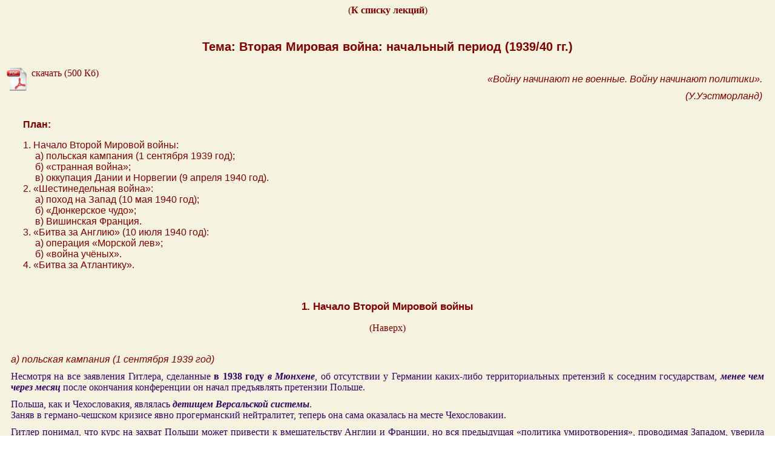

--- FILE ---
content_type: text/html
request_url: http://husain-off.ru/hb2n/h2lekc20.html
body_size: 39275
content:
<!DOCTYPE HTML PUBLIC "-//W3C//DTD HTML 4.0 Transitional//EN">
<html>
<head>
	<meta http-equiv="Content-Type" content="text/html; charset=windows-1251">
	<title>Вторая Мировая война: начальный период (1939/40 гг.) (Лекция по истории. Хусаинов Р.В.)</title>
	<link rel="stylesheet" type="text/css" href="n2lekc.css">
	
	<style>	
		A:link {text-decoration: none; color: #800000;}
		A:visited {text-decoration: none; color: #800000;}
		A:hover {text-decoration: none; color: #ff0000;}
		A:active {text-decoration: none; color: #800000;}
	</style>	
</head>

<body background="../images/center0.png">

<p align="center"><a href="hb2-a1.html" target=_self><span>(<b>К списку лекций</b>)</span></a></p>	

<p class="lekc1">Тема: Вторая Мировая война: начальный период (1939/40 гг.) </p>

<table width="100%" border="0">
	<tr><td width="200" valign="top">
		<a href="pdf/lectory 10-20.pdf" target="_blank"><img src="images/pdf.gif" align="left">&nbsp;скачать (500 Кб)
	</td>
	<td>
		<div class="lekc21" align="right"><i>&laquo;Войну начинают не военные. Войну начинают политики&raquo;.</i></div>
		<div class="lekc21" align="right"><i>(У.Уэстморланд)</i></div>
	</td></tr>
</table>


<div class="li">
<p><b>План:</b></p>
<p>
	<a href="#001">1. Начало Второй Мировой войны:</a><br>
			<span class="li2"><a href="#0011">а) польская кампания (1 сентября 1939 год);</a></span><br>
			<span class="li2"><a href="#0012">б) &laquo;странная война&raquo;;</a></span><br>
			<span class="li2"><a href="#0013">в) оккупация Дании и Норвегии (9 апреля 1940 год).</a></span><br>
	<a href="#002">2. &laquo;Шестинедельная война&raquo;:</a><br>
			<span class="li2"><a href="#0021">а) поход на Запад (10 мая 1940 год);</a></span><br>
			<span class="li2"><a href="#0022">б) &laquo;Дюнкерское чудо&raquo;;</a></span><br>
			<span class="li2"><a href="#0023">в) Вишинская Франция.</a></span><br>
	<a href="#003">3. &laquo;Битва за Англию&raquo; (10 июля 1940 год):</a><br>
			<span class="li2"><a href="#0031">а) операция &laquo;Морской лев&raquo;;</a></span><br>
			<span class="li2"><a href="#0032">б) &laquo;война учёных&raquo;.</a></span><br>
	<a href="#004">4. &laquo;Битва за Атлантику&raquo;.</a>
</p>
</div>


<p><a name="001">&nbsp;</a></p>
<p class="lekc3">1. Начало Второй Мировой войны</p>
<p align="center"><a href="#top"><span>(Наверх)</span></a></p>

<p class="lekc2"><a name="0011">&nbsp;</a><br>
<i>a) польская кампания (1 сентября 1939 год)</i></p>

<p class="lekc4">Несмотря на все заявления Гитлера, сделанные <b>в 1938 году <i>в Мюнхене</i></b>, об отсутствии у Германии каких-либо территориальных претензий к соседним государствам, <b><i>менее чем через месяц</i></b> после окончания конференции он начал предъявлять претензии Польше.</p>
<p class="lekc4">Польша, как и Чехословакия, являлась <b><i>детищем Версальской системы</i></b>.<br>
Заняв в германо-чешском кризисе явно прогерманский нейтралитет, теперь она сама оказалась на месте Чехословакии.</p>
<p class="lekc4">Гитлер понимал, что курс на захват Польши может привести к вмешательству Англии и Франции, но вся предыдущая &laquo;политика умиротворения&raquo;, проводимая Западом, уверила его, что те не предпримут против Германии решительных мер, а попытаются решить конфликт уступками за счёт Польши.</p>
<p class="lekc4">Всю <b><u>весну и лето 1939 года</u></b> немецкая машина пропаганды создавала впечатление, что Германия желает решить все проблемы с Польшей мирным путём, а поляки, в ответ, лишь нагнетают обстановку.</p>
<p class="lekc4">Англия попыталась остановить Гитлера, демонстративно заключив <b><u>6 апреля 1939 г.</u> <i>англо-польский договор о взаимопомощи</i></b>, но Гитлер использовал его в своей пропаганде как ещё одно доказательство агрессивности и враждебности Польши.</p>
<p class="lekc4">В своем выступлении <b><u>28 апреля 1939 г.</u></b>, транслируемом практически на весь мир, он заявил, что англо-польский договор является свидетельством <b><i>&laquo;политики окружения&raquo;</i></b>, проводимой Англией против Германии, и натравливания на неё Польши.<br>
В итоге, по словам Гитлера, заключив антигерманский договор с Англией, Польша сама нарушила условия <b><i>германо-польского пакта о ненападении 1934 года</i></b>.</p>
<p class="lekc4">Настроенное более решительно, чем Чехословакия, польское правительство не поддалось на угрозы Гитлера, и начало <b><i>мобилизацию</i></b>.<br>
Гитлер и это использовал для обвинения Польши в агрессивности, заявив, что <b><i>военные приготовления Польши вынуждают его мобилизовать свои войска</i></b>.</p>
<p class="lekc4"><b><i>Германо-советский договор о ненападении</i></b> развязал Гитлеру руки и <b><u>31 августа 1939 г.</u></b> он отдал <b><i>приказ о нападении на Польшу на рассвете 1 сентября</i></b> (операция <b><i>&laquo;Вайс&raquo;</i></b>).</p>
<p class="lekc4">Несмотря на видимую для всех агрессию, Гитлер стремился в войне обвинить Польшу, для чего на польской границе была произведена провокация.</p>
<p class="lekc4">Отряд СС в польской форме напал на немецкую радиостанцию, а роль жертв этого нападения среди мирного населения отвели накаченным наркотиками узникам концлагеря, называемым в директивах <b><i>&laquo;консервами&raquo;</i></b>.</p>
<p class="lekc4">В ответ на это &laquo;нападение&raquo; Германия вторглась в Польшу.</p>
<p class="lekc4">Война оказалась скоротечной (так называемый <b><i>&laquo;блицкриг&raquo;</i></b> &ndash; молниеносная война) &ndash; ВВС <b><i>Геринга</i></b> уничтожили польскую авиацию прямо на аэродромах, а танковые части <b><i>Гудериана</i></b> смяли польскую кавалерию.</p>
<p class="lekc4"><b><u>К 17 сентября</u></b> с Польшей практически было покончено.<br>
В этот же день в её восточную часть начали входить и советские части.</p>

<p class="lekc2"><a name="0012">&nbsp;</a><br>
<i>б) &laquo;странная война&raquo;</i></p>

<p class="lekc4">Начало войны в Европе означало провал &laquo;политики умиротворения&raquo;, и привело к необходимости смены политического курса.</p>
<p class="lekc4">В 1-й же день войны <b><u>1 сентября</u></b> премьер-министр Великобритании, сторонник <b><i>&laquo;политики умиротворения&raquo; Невилл Чемберлен</i></b> предложил занять ключевой пост <b><i>военно-морского министра</i></b> человеку, больше всего критиковавшему эту политику &ndash; <b><i>Уинстону Черчиллю</i></b>.</p>
<p class="lekc4"><b><u>3 сентября</u></b>, под давлением парламента, <b><i>Англия</i></b> объявила Германии войну (её примеру последовала и <b><i>Франция</i></b>).</p>
<p class="lekc4">Гитлер настолько был уверен в пассивности Запада, что перебросил в Польшу 2/3 своих сил.<br>
После Мюнхенской конференции он так характеризовал западных политиков:</p>
<blockquote>
	<div class="lekc41"><i><u>&laquo;Те люди, которых я видел в Мюнхене, не из тех, кто способен начать новую мировую войну&raquo;.</u></i></div>
</blockquote>
<p class="lekc4">И Запад оправдал его ожидания &ndash; в историю первые недели Второй Мировой войны на западном фронте вошли под названием <b><i>&laquo;странная война&raquo;</i></b> или <b><i>&laquo;сидячая война&raquo;</i></b>.</p>
<p class="lekc4">Вот отрывки из записей офицера связи при Ставке Гитлера:</p>
<blockquote>
	<div class="lekc41"><i><u>&laquo;28 августа: Гитлер в прекрасном настроении, надеется, что доведёт Англию до того, что мы останемся с Польшей один на один.<br>
	31 августа: Гитлер твердо верит, что Франция и Англия будут имитировать войну.<br>
	3 сентября:</u></i> <span class="lekc4">(после вступления в войну Англии и Франции)</span> <i><u>Гитлер и сегодня верит, что западные державы лишь изобразят войну, поэтому он в 13.50 передал сухопутным войскам приказ &ndash; с нашей стороны военных действий не начинать <span class="lekc4"></u></i>(имеется в виду военные действия против Франции и Англии)</span>.<br>
	<i><u>6 сентября: Комическая война на Западе продолжается. На Западном фронте не произведено ни одного выстрела&hellip; Положение Польши безнадежно&hellip;<br>
	11 сентября: &hellip;С военной точки зрения дела блестящи. Сегодня-завтра будет решена судьба польской армии&hellip; На Западе чудные дела. Французы издают фантастические военные сводки. Говорят об операциях, о начатых боях, хотя царит глубокий мир.<br>
	13 сентября: На Западе всё туманно. Ведётся война, в которой каждый не хочет обидеть другого</u></i>.</div>
</blockquote>
<p class="lekc4">&laquo;Сидячая война&raquo; на западном фронте очень облегчила задачу Гитлера в Польше.<br>
Западные страны в очередной и, пожалуй, в последний раз упустили шанс предотвратить мировую войну.</p>
<p class="lekc4">Сами немцы признавали, что во время польской кампании Германия не была способна отразить удар с Запада.</p>
<p class="lekc4">Генерал <b><i>Йодль</i></b>:</p>
<blockquote>
	<div class="lekc41"><i><u>&laquo;Если мы не потерпели крах в 1939 г., то только благодаря тому, что во время польской кампании приблизительно 110 французских и английских дивизий, дислоцированных на Западе, ничего не предпринимали против 23 немецких дивизий&raquo;.</u></i></div>
</blockquote>
<p class="lekc4">Генерал <b><i>Кейтель</i></b>:</p>
<blockquote>
	<div class="lekc41"><i><u>&laquo;Мы, военные, всё время ожидали наступления французов во время польской кампании и были очень удивлены, что ничего не произошло&hellip; При наступлении французы натолкнулись бы лишь на слабую завесу, а не на реальную немецкую оборону&raquo;.</u></i></div>
</blockquote>
<p class="lekc4">Подобное бездействие Англии и Франции можно объяснить двумя причинами:</p>
<ul class="lekc4">
	<li><b><i>во-первых</i></b>, Запад надеялся, что в Польше германские войска не остановятся на демаркационной линии и продолжат наступление на СССР;</li>
	<li><b><i>во-вторых</i></b>, Запад придерживался оборонительной стратегии.</li>
</ul>
<p class="lekc4">Франция делала ставку на неприступность <b><i>&laquo;линии Мажино&raquo;</i></b>, укреплению которой она уделяла основное внимание, упустив из вида развитие танков и авиации, сыгравших в годы Второй Мировой войны главную роль.</p>
<p class="lekc4"><b><i>Бельгия</i></b> и <b><i>Голландия</i></b> объявили о своем нейтралитете, хотя трезвые умы понимали, что Гитлера не остановит никакой нейтралитет, и тогда Германия, как и в предыдущую войну, может вторгнуться во Францию через эти страны в обход её главных укреплений.</p>

<p class="lekc2"><a name="0013">&nbsp;</a><br>
<i>в) оккупация Дании и Норвегии (9 апреля 1940 год)</i></p>

<p class="lekc4">Но первой целью Гитлера после Польши стали объявившие нейтралитет <b><i>Дания</i></b> и <b><i>Норвегия</i></b>.</p>
<p class="lekc4">Опыт Первой Мировой войны показал, что для успешного действия в <b><i>Северном море</i></b> и <b><i>Северной Атлантике</i></b> Германии необходимо получить базы в Норвегии.<br>
Захват же Дании позволили бы закрыть для англичан Балтийское море и обезопасить поступление в Германию шведской руды.</p>
<p class="lekc4">Все предупреждения о готовящемся нападении датское и норвежское правительства игнорировали, не предприняв даже минимальных приготовлений к войне.</p>
<p class="lekc4">Поводом для своего вторжения Гитлер решил использовать ситуацию, сложившуюся на Скандинавском п-ове.</p>
<p class="lekc4"><b><i>По договору от</i> <u>23 августа 1939 г.</u></b> Финляндия попала в советскую сферу влияния, чем не преминул воспользоваться Сталин, стремившийся за счёт финских земель отодвинуть границу от Ленинграда.<br>
<b><u>30 ноября 1939 г.</u></b> началась <b><i>советско-финляндская война</i></b>.</p>
<p class="lekc4"><b><i>Англия</i></b> и <b><i>Франция</i></b> подготовили <b><i>экспедиционный корпус</i></b>, который высадился в Норвегии и должен был через Швецию отправиться на помощь Финляндии.</p>
<p class="lekc4">Скандинавские страны провозгласили <b><i>нейтралитет</i></b> и отказались пропускать западные войска, но это не остановило Гитлера, который решил оправдать свою оккупацию Норвегии стремлением предотвратить её захват англичанами.</p>
<p class="lekc4">Но <b><u>12 марта 1940 г.</u></b> советско-финляндская война закончилась, и Гитлеру пришлось менять планы.</p>
<p class="lekc4"><b><u>К апрелю 1940 г.</u></b> германский штаб разработал новые планы оккупации Дании и Норвегии, по которым необходимо было быстро захватить королей этих стран, заставить капитулировать и публично признать необходимость нахождения на их территориях немецких войск для защиты от англо-французской оккупации.</p>
<p class="lekc4"><b><u>9 апреля 1940 г.</u></b> силы ВМФ и воздушного десанта быстро оккупировали <b><i>Данию</i></b> и важнейшие точки <b><i>Норвегии</i></b>.</p>
<p class="lekc4">Но если Дания, не оказав сопротивления, капитулировала, то в Норвегии пришлось столкнуться с очагами упорного сопротивления местного населения и находящегося там англо-французского корпуса.<br>
Королевский двор, правительство и англо-французский корпус были эвакуированы в Англию, что сорвало планы Гитлера по оправданию своей агрессии.</p>
<p class="lekc4">Определённую помощь в захвате и контроле Норвегии оказали местные фашисты, лидер которых <b><i>Видкуну Квислинг</i></b> был назначен Гитлером премьер-министром Норвегии (имя Квислинга стало нарицательным и подобно &laquo;Иуде&raquo; стало ассоциироваться с предательством).</p>


<p><a name="002">&nbsp;</a></p>
<p class="lekc3">2. &laquo;Шестинедельная война&raquo;</p>
<p align=center><a href="#top"><span>(Наверх)</span></a></p>

<p class="lekc2"><a name="0021">&nbsp;</a><br>
<i>a) поход на Запад (10 мая 1940 год)</i></p>

<p class="lekc4">Одновременно с разработкой планов захвата Дании и Норвегии в Германии разрабатывался план разгрома <b><i>Франции</i></b>, предусматривавший вторжение в обход <b><i>&laquo;линии Мажино&raquo;</i></b> через границы нейтральных <b><i>Бельгии, Голландии</i></b> и <b><i>Люксембурга</i></b>.</p>
<p class="lekc4">Несмотря на неоднократные заявления Гитлера о том, что Германия не нарушит нейтралитета этих стран, все данные говорили о готовящемся вторжении.</p>
<p class="lekc4">На фоне этих данных и судеб нейтральных Норвегии и Дании, становится видна вся ошибочность политики правительств этих трёх государств, которые, чтобы не провоцировать Германию, не предприняли никаких мер для обороны.</p>
<p class="lekc4">Англия же, оказавшаяся из-за провала <b><i>&laquo;политики умиротворения&raquo;</i></b> Чемберлена в глубоком политическом кризисе, не смогла оказать на них своего влияния.<br>
Правительственный кризис в Лондоне завершился <b><u>10 мая 1940 г.</u></b> отставкой Чемберлена и назначением на пост премьер-министра <b><i>Черчилля</i></b>, и именно в этот день Германия начала своё вторжение на Запад.</p>
<p class="lekc4">Немецкие части в несколько дней захватили Бельгию, Голландию и Люксембург и, в обход неприступной <b><i>&laquo;линии Мажино&raquo;</i></b>, начали вторжение во Францию.</p>
<p class="lekc4">Стремительность и мощь действий немецких танковых частей, эффективность бомбардировок и парашютистов, сбрасываемых в тылу у союзных войск, поразили и ошеломили не только руководства западных держав, но и самих немецких генералов.<br>
Несмотря на отчаянное сопротивление англо-французских войск, <b><u>к 24 мая</u></b> немецкие танковые части прижали их к побережью Ла-Манша в районе <b><i>Дюнкерка</i></b>.</p>

<p align="center"><a href="images/lekc20-1.gif" target="_blank"><img src="images/lekc20-1.gif" width="400" border="0"></a></p>
<p class="lekc22">Военные действия в Нидерландах, Бельгии и Северной Франции.<br>
(10-31 мая 1940 г.)</p>

<p class="lekc2"><a name="0022">&nbsp;</a><br>
<i>б) &laquo;Дюнкерское чудо&raquo;</i></p>

<p class="lekc4">Чувствуя приближение катастрофы, английское командование приняло решение эвакуировать из Франции свои экспедиционные силы и союзные войска.<br>
Для этой операции <b><i>(&laquo;Динамо&raquo;)</i></b> у берегов Англии были собраны все имеющиеся средства морского транспорта, от крейсеров и эсминцев до парусных шлюпок и спортивных глиссеров &ndash; всего около <b>850</b> судов.</p>
<p class="lekc4">Решающим фактором стал фактор времени, и немцы сами, совершив ошибку, подарили англичанам <b>2 дня</b> для подготовки этой операции.</p>
<p class="lekc4"><b><u>24 мая</u></b> Гитлер отдал приказ приостановить наступление танковых соединений, уже готовых смять союзные части и опрокинуть их в пролив.</p>
<p class="lekc4"><b><i>В чем же причины подобного шага?</i></b></p>
<p class="lekc4">Здесь можно отметить и уверенность Гитлера, что противнику уже некуда деться, и его желание сохранить для будущего танки, которым ещё предстояло уничтожить французские силы на юге Франции, и давление <b><i>Геринга</i></b>, настаивавшего на завершении операции по разгрому противника силами его <b><i>люфтваффе</i></b>, что позволило бы ему присвоить всю славу себе.</p>
<p class="lekc4">Но из-за непогоды и противодействия английских истребителей германские ВВС не смогли завершить разгром, и <b><u>26 мая</u></b> Гитлер отменил свой приказ.</p>
<p class="lekc4">Эту передышку союзники сумели использовать для создания организованной обороны вокруг Дюнкерка и подготовки операции <b><i>&laquo;Динамо&raquo;</i></b>, начавшейся <b><u>27 мая</u></b>.</p>
<p class="lekc4">Немцы прилагали все усилия, чтобы сорвать эвакуацию союзников из Франции.<br>
Множество судов было потоплено, но <b><u>к 4 июня</u></b> из немецких клещей вырвалось <b>338.226</b> солдат.</p>
<p class="lekc4">Подобные результаты были многими в Англии восприняты как победа, т.к. при самом благоприятном стечении обстоятельств англичане рассчитывали <b>за 2 дня</b> эвакуации, за которые планировалось спасти максимум <b>45 тыс.</b> человек.</p>
<p class="lekc4">Выступая <b><u>4 июня</u></b> с речью перед палатой общин, <b><i>У.Черчилль</i></b> вынужден был охладить наиболее разгорячённые головы:</p>
<blockquote>
	<div class="lekc41"><i><u>&laquo;Нам нужно весьма остерегаться того, чтобы не приписывать этому избавлению атрибутов победы. Эвакуациями войны не выигрывают&raquo;.</u></i></div>
</blockquote>
<p class="lekc4">А затем он заявил всему миру о решимости англичан сражаться и надежде на помощь со стороны США:</p>
<blockquote>
	<div class="lekc41"><i><u>&laquo;Мы никогда не сдадимся, и даже если &ndash; хотя я не верю в это ни одной минуты &ndash; наш остров или значительная его часть будет захвачена, а население будет умирать от голода, наша заокеанская империя, вооружённая и обороняемая английским флотом, продолжит борьбу до тех пор, пока в час, предназначенный Богом, Новый Свет со всей своей силой и мощью не выступит для спасения и освобождения Старого Света&raquo;.</u></i></div>
</blockquote>
<p class="lekc4">Гитлер слушал эту речь, но сам прекрасный демагог, он не поверил этим словам Черчилля.<br>
По мнению фюрера, после полного разгрома Франции англичане, оставшись один на один с Германией, и зная, что настоящая цель Гитлера лежит на Востоке, сами будут искать мира.</p>
<p class="lekc4"><b><u>5 июня 1940 г.</u></b> немцы возобновили своё наступление, и вскоре их превосходящие силы смяли французские части.<br>
<b><u>10 июня</u></b> боевые действия против Франции начала <b><i>Италия</i></b>, но к огорчению Муссолини его <b>32</b> дивизии не смогли прорвать оборону <b>6</b> французских дивизий.</p>
<p class="lekc4"><b><u>12 июня</u></b> министр иностранных дел Италии (и зять Муссолини) <b><i>Галеаццо Чиано</i></b> написал в своём дневнике:</p>
<blockquote>
	<div class="lekc41"><i><u>&laquo;Муссолини совершенно унижен, так как наши войска не продвинулись ни на шаг. Даже сегодня они потерпели неудачу в наступлении и остановились перед первым французским укреплением, оказавшим некоторое сопротивление&raquo;.</u></i></div>
</blockquote>
<p class="lekc4"><b><u>17 июня 1940 г.</u></b> было объявлено перемирие во Франции.</p>
<p class="lekc4">Оскандалившегося дуче Гитлер даже не пригласил на мирные переговоры, которые он запланировал провести в <b><i>Компьенском лесу</i></b> &ndash; на том же самом месте и в том же самом вагоне, где Германия капитулировала <b><u>в 1918 г.</u></b></p>

<p class="lekc2"><a name="0023">&nbsp;</a><br>
<i>в) Вишинская Франция</i></p>

<p class="lekc4"><b><u>22 июня</u></b> был подписан <b><i>франко-германский</i></b>, а <b><u>24 июня</u></b> &ndash; <b><i>франко-итальянский договоры</i></b>, завершившие <b><i>&laquo;шестинедельную войну</i></b>&laquo;.</p>
<p class="lekc4">По условиям этих договоров:</p>
<ul class="lekc4">
	<li>Франция разделена на две части: северная &ndash; оккупирована немцами, а в южной сохранялось французское государство, столицей которого становился <b><i>г. Виши</i></b>, а главой фактически марионеточного правительства &ndash; <b><i>Анри Филипп Петен</i></b> (в истории получила название <b><i>&laquo;Вишинская Франция&raquo;</i></b>);</li>
	<li>французский флот подлежал разоружению, но Гитлер обещал не использовать его в войне против Англии (это обещание, как прочем и многие другие, им не были выполнены);</li>
	<li>Франция была обязана выдать немецкому правительству всех антинацистски настроенных немецких эмигрантов (на возражения французов Кейтель кричал, что эти люди являются <b><i>&laquo;величайшими поджигателями войны&raquo;</i></b>);</li>
	<li>французы, схваченные с оружием в руках, отныне больше не подпадают под статью военнопленных и подлежат расстрелу как <b><i>франтирёры</i></b> (партизаны);</li>
	<li>Италия оккупировала ту территорию, которую захватили её войска во время военной кампании (т.е. всего несколько сот ярдов);</li>
	<li>на границе с Италией в Европе и в Тунисе Франция должна была иметь <b><i>50-ти км демилитаризованную зону</i></b>.</li>
</ul>
<p class="lekc4">Однако не все французы признали Вишинское правительство, развернув во французских городах подпольное <b><i>&laquo;движение Сопротивления&raquo;</i></b>.<br>
В Англии же генералом <b><i>Шарлем де Голлем</i></b> было сформировано <b><i>&laquo;правительство в изгнании&raquo;</i></b>, возглавившее движение <b><i>&laquo;Свободная Франция&raquo;</i></b>.</p>
<p class="lekc4"><b><u>В 1941 г.</u></b>, после нападения Германии на СССР, из французских лётчиков, перебравшихся в Советский Союз, будет сформирована эскадрилья <b><i>&laquo;Нормандия Неман&raquo;</i></b>, сражавшаяся до освобождения Франции <b><u>в 1944 года</u></b> в составе Красной Армии.</p>


<p><a name="003">&nbsp;</a></p>
<p class="lekc3">3. &laquo;Битва за Англию&raquo;</p>
<p align=center><a href="#top"><span>(Наверх)</span></a></p>

<p class="lekc2"><a name="0031">&nbsp;</a><br>
<i>a) операция &laquo;Морской лев&raquo;</i></p>

<p class="lekc4">После разгрома Франции Гитлер ждал английских предложений о мире, доказывая своему окружению необходимость сохранения независимой <b><i>Британской империи</i></b>:</p>
<blockquote>
	<div class="lekc41"><i><u>&laquo;Если мы разгромим Англию в военном отношении, то вся Британская империя распадётся. Однако Германия ничего от этого не выиграет. Разгром Англии будет достигнут ценой немецкой крови, а пожинать плоды будут Япония, Америка и др.&raquo;.</u></i></div>
</blockquote>
<p class="lekc4">Выдвигаемые условия, с точки зрения Гитлера, были исключительно щедрыми.<br>
Несмотря на то, что Англия к этому моменту уже потерпела поражение в Норвегии и Франции, Гитлер желал от неё только одного &ndash; возврата германских колоний и свободы рук в континентальной Европе.</p>
<p class="lekc4"><b><u>1 июля 1940 г.</u></b> Гитлер говорил итальянскому послу, что <span class="lekc41"><i><u>&laquo;не может даже представить себе, чтобы кто-либо в Англии всерьёз верил в победу&raquo;</u></i>.</span></p>
<p class="lekc4">Зная, что Англия продолжает рассчитывать на помощь США, Гитлер всячески стремился удержать американцев от вмешательства в европейский конфликт.<br>
Германскому флоту было строжайше запрещено торпедировать американские корабли, а германскому посольству в США были направлены огромные средства для <b><i>поддержки сторонников &laquo;изоляционизма&raquo;</i></b>.</p>
<p class="lekc4">На Лондон оказывалось серьёзное давление &ndash; представители <b><i>Швеции, США</i></b> и <b><i>Ватикана</i></b> предлагали себя в качестве посредников в мирных переговорах с Германией.</p>
<p class="lekc4">Но Черчилль от имени правительства и народа отказался обсуждать немецкие предложения до тех пор, пока Германия не вернёт независимость всем завоёванным государствам Европы.<br>
Только после этого Гитлер стал понимать, что борьба на Западе не окончена, и приступил к разработке плана разгрома Англии.</p>
<p class="lekc4"><b><u>10 июля 1940 г.</u></b> немецкие <b><i>люфтваффе</i></b> совершили первый массированный налёт на аэродромы, авиазаводы, морские караваны и прочие военные объекты, что ознаменовало начало <b><i>&laquo;битвы за Англию&raquo;</i></b>.</p>
<p class="lekc4"><b><u>16 июля 1940 г.</u></b> Гитлер издал Директиву о подготовке операции <b><i>&laquo;Морской лев&raquo;</i></b>:</p>
<blockquote>
	<div class="lekc41"><i><u>&laquo;Поскольку Англия, несмотря на её безнадёжное в военном отношении положение, не проявляет признаков готовности прийти к соглашению, я решил подготовить десантную операцию против Англии и в случае необходимости &ndash; осуществить её&raquo;.</u></i></div>
</blockquote>
<p class="lekc4">Даже по этой директиве видно, что Гитлер продолжает надеяться на то, что ему не придётся осуществлять десантную операцию, и он сможет запугать Англию и побудить её искать мира.</p>
<p class="lekc4">На это надеялись и многие германские военные.<br>
Вся проблема была в том, что Германия не имела опыта подобных операций.<br>
Высадка десанта подразумевала совместные действия армии и флота, причём основная тяжесть ложилась на плечи ВМФ.</p>
<p class="lekc4">Десантные операции против Норвегии и Дании, не обладавших мощным флотом и авиацией, не могли служить примером.</p>
<p class="lekc4">Германский морской флот был относительно молодым родом войск, и консервативно-сухопутные генералы не желали доверять морякам судьбу всей операции.</p>
<p class="lekc4"><b><i>Глава ВМФ Эрих Редер</i></b> также не хотел брать на себя ответственность, понимая, что из-за господства английских флота и авиации над проливами, узкий пролив между материком и Британскими о-вами превращается в непреодолимое препятствие.<br>
Он предлагал другой план:</p>
<blockquote>
	<div class="lekc41"><i><u>&laquo;Он</u></i> <span class="lekc4">(Редер)</span> <i><u>убеждён, что Англию можно принудить просить мира, перерезав её артерии снабжения посредством беспощадной войны подводного флота, воздушных налётов на конвои и сильных воздушных налётов на её главные центры&hellip;&raquo;.</u></i></div>
</blockquote>
<p class="lekc4">С этим был согласен <b><i>Геринг</i></b>, считавший, что его люфтваффе в состоянии не только уничтожить промышленные центры и авиацию противника, но и, подорвав дух англичан, поставить Англию на колени.</p>
<p class="lekc4">В итоге было решено сначала добиться господства над проливами, и лишь потом осуществить десантную операцию &laquo;Морской лев&raquo;, для чего Гитлер приказал начать сосредотачивать необходимое для десанта количество судов и барж, и подтягивать к проливам силы и технику для вторжения на Британские о-ва.</p>

<p class="lekc2"><a name="0032">&nbsp;</a><br>
<i>a) &laquo;война учёных&raquo;</i></p>

<p class="lekc4">Захват французских аэродромов на побережье проливов позволило германским люфтваффе добиться численного превосходства в воздухе.<br>
Тяжёлые потери несли как наземные силы англичан, так и их авиация.<br>
Однако Англия не только держалась, но и сама наносила огромный урон немецким ВВС, не забывая совершать налёты на места сосредоточения сил вторжения.</p>
<p class="lekc4">Во многом это заслуга не только английских лётчиков, но и учёных.</p>
<p class="lekc4"><b><i>У.Черчилль писал</i></b>:</p>
<blockquote>
	<div class="lekc41"><i><u>&laquo;Если бы английская наука не опередила немецкую и если бы не удалось действенным образом включить в борьбу за наше существование её необычные мрачные ресурсы, мы были бы побеждены, а следовательно, и уничтожены&raquo;.</u></i></div>
</blockquote>
<p class="lekc4">Некоторое время немецкие бомбардировщики направлялись на цель с помощью <b><i>радиомаяков</i></b>, по сигналам которых немецкие лётчики определяли своё местонахождение и курс (как в Польше).</p>
<p class="lekc4">Но англичане создали <b><i>фальшивые маяки</i></b>, которые принимали сигнал с немецких маяков и, усиливая их, посылали обратно, что сбивало пилотов люфтваффе.<br>
Известен случай, когда немецкий бомбардировщик совершил посадку в <b><i>Девоншире</i></b>, будучи в полной уверенности, что вернулся на французский аэродром.</p>
<p class="lekc4">Немцы ответили созданием нового метода наведения бомбардировщиков на цель.<br>
Со станций на побережье Франции посылались два расщеплённых луча, перекрещивающихся над целью.<br>
Самолёты могли следовать либо между лучами, либо по одному из них до перекрещивания, где и сбрасывали бомбы.</p>
<p class="lekc4">Геринг возлагал на это метод наведения бомбардировщиков огромные надежды, т.к. теперь немцы могли совершать бомбометания и во время туманов и в облачность, будучи практически недосягаемыми для англичан.</p>
<p class="lekc4">Однако английские учёные научились забивать эти лучи или искажать их, отклоняя немцев от курса.</p>
<p class="lekc4">Но главную роль в обороне Англии сыграли радары, разработка которых завершилась в период &laquo;битвы за Англию&raquo;.<br>
С помощью них англичане не только узнавали о вылете немецких бомбардировщиков с момента их старта, но и могли определить их курс и своевременно направить наперерез свои истребители.</p>
<p class="lekc4">Помимо радарных станций англичане создали целый ряд <b><i>секторных станций</i></b>, куда поступали вся информация с радаров и от лётчиков, и откуда велось руководство действиями ВВС и ПВО.</p>
<p class="lekc4">Таким образом, радары и секторные станции избавили англичан от необходимости рассеивать свои ограниченные силы для обороны по всему побережью, и позволяли использовать их целенаправленно, чем лишили преимущества более многочисленные ВВС противника.</p>
<p class="lekc4">Позже, один из немецких асов-истребителей в своих показаниях говорил:</p>
<blockquote>
	<div class="lekc41"><i><u>&laquo;Мы понимали, что английскими истребительными эскадрильями, должно быть, управляют с земли каким-то новым способом, потому что мы слышали команды, умело и точно направлявшие «спитфайеры» и «харрикейны» против немецких самолётов в полёте&hellip; Для нас этот радар и управление истребителями с земли явились неожиданностью, очень горькой неожиданностью&raquo;.</u></i></div>
</blockquote>
<p class="lekc4"><b><u>12 августа 1940 г.</u></b> Геринг дал приказ уничтожить английские радарные станции.</p>
<p class="lekc4">В результате бомбардировок пять из них были повреждены, а одна выведена из строя.</p>
<p class="lekc4">Но Геринг так и не осознал центральную роль радаров в организованной обороне Англии и, обеспокоенный потерями во время налётов, <b><u>15 августа</u></b> отменил их.</p>
<p class="lekc4">Это была <b><i>1-ая ошибка Геринга</i></b>, повлиявшая на ход &laquo;битвы за Англию&raquo;.</p>
<p class="lekc4"><b><u>19 августа</u></b> Геринг отдает приказ все удары направить против военно-воздушных сил Англии:</p>
<blockquote>
	<div class="lekc41"><i><u>&laquo;Мы подошли к решающему моменту в воздушной войне против Англии. Важнейшей задачей является нанесение поражения вражеским военно-воздушным силам. Нашей первой задачей является уничтожение истребителей противника&raquo;.</u></i></div>
</blockquote>
<p class="lekc4"><b><u>С 24 августа по 6 сентября 1940 г.</u></b> до тысячи самолётов ежедневно появлялись над Англией, и в небе разворачивались крупномасштабные сражения.</p>
<p class="lekc4"><b><i>&laquo;Битва за Англию&raquo;</i></b> вступила в решающую фазу, где постепенно стало сказываться превосходство немцев в воздухе.<br>
Большинство аэродромов на Востоке Англии были уничтожены, лётный состав измотан и понёс невосполнимые потери.</p>
<p class="lekc4">Одновременно немцы предприняли мощные налёты на секторные станции, уничтожив 6 из 7-ми ключевых.<br>
Вся система организованной обороны, которая и позволяла Англии держаться, оказалась на грани краха.</p>
<p class="lekc4">Ещё несколько таких недель и у Англии не стало бы никакой организованной противовоздушной обороны, а в таких условиях немецкое вторжение оказалось бы успешным.</p>
<p class="lekc4">И в этой ситуации Геринг совершил <b><i>2-ую ошибку</i></b>, ставшую поворотным пунктом в истории крупнейшей воздушной битвы.</p>
<p class="lekc4"><b><u>7 сентября</u></b> всей немецкой авиации был отдан приказ переключиться на проведение <b><i>массированных налётов на Лондон</i></b>.</p>
<p class="lekc4">Это спасло обескровленную английскую авиацию от полного уничтожения, и позволило Лондону восстановить организованную систему обороны.</p>
<p class="lekc4"><b><i>В чём же причина столь резкого поворота?</i></b></p>
<p class="lekc4">Началось всё с навигационной ошибки, в результате которой <b><u>23 августа</u> 10</b> немецких бомбардировщиков сбросили бомбы не на авиационный завод, а на центр Лондона.<br>
В качестве ответной меры англичане совершили налёты на Берлин, что вызвало у берлинцев шок, приведший к разочарованию и сомнениям.</p>
<p class="lekc4">В начале войны Геринг обещал, что ни одна бомба не упадёт на Берлин, и этот английский налёт нанес сильный удар по авторитету нацистских лидеров.</p>
<p class="lekc4">Пропаганда <b><i>Геббельса</i></b> кричала об <b><i>&laquo;английских воздушных пиратах над Берлином&raquo;</i></b>, а Гитлер выступил с гневной речью, в которой обещал в ответ на действия англичан стереть их города с лица земли.</p>
<p class="lekc4">Налётами на Лондон Гитлер планировал добиться паники и голода, что должно было сломить английскую гордыню и заставить их просить мира.</p>
<p class="lekc4"><b><u>7 сентября</u></b> немцы предприняли первую массированную бомбардировку Лондона, в которой было задействовано <b>625</b> бомбардировщиков и <b>648</b> истребителей.</p>
<p class="lekc4"><b><u>С 7 сентября до 3 ноября 1940 г.</u></b> каждую ночь сотни немецких самолётов несколькими волнами сбрасывали бомбы на английскую столицу.<br>
Средства ночной противовоздушной обороны англичан ещё не были усовершенствованы, и немцы несли минимальные потери.</p>
<p class="lekc4"><b><i>Черчилль</i></b> писал об этих днях:</p>
<blockquote>
	<div class="lekc41"><i><u>&laquo;В этот период мы полагали, что Лондон будет постепенно и в скором времени превращён в груду развалин, за исключением прочных современных зданий&raquo;.</u></i></div>
</blockquote>
<p class="lekc4">Но налёты не принесли запланированных результатов.<br>
Несмотря на огромные разрушения и потери, моральный дух англичан не был подорван, а английские авиазаводы в условиях постоянных бомбардировок стали выпускать самолётов больше, чем в Германии.</p>
<p class="lekc4">Свою роль в сохранении высокого боевого духа сыграла королевская семья, отказавшаяся в период варварских бомбардировок покинуть столицу.</p>
<p class="lekc4">В ответ на предложение вывести хотя бы своих детей <b><i>королева Елизавета</i></b> заявила:</p>
<blockquote>
	<div class="lekc41"><i><u>&laquo;Дети не уедут без меня. Я не уеду без короля. А король никогда не уедет&raquo;.</u></i></div>
</blockquote>
<p class="lekc4">По инициативе королевы в Букенгемском дворце великосветские дамы вязали носки и собирали для солдат посылки.<br>
Питалась королевская семья, как и все англичане, по карточкам.</p>
<p class="lekc4">Популярность Елизаветы была настолько высока, что Гитлер назвал ее <b><i>&laquo;самой опасной женщиной в Европе&raquo;</i></b>.</p>


<p><a name="004">&nbsp;</a></p>
<p class="lekc3">4. &laquo;Битва за Атлантику&raquo;</p>
<p align=center><a href="#top"><span>(Наверх)</span></a></p>

<p class="lekc4">Одновременно с <b><i>&laquo;битвой за Англию&raquo;</i></b> развернулось ещё более крупномасштабное сражение &ndash; <b><i>&laquo;битва за Атлантику&raquo;</i></b>.</p>
<p class="lekc4"><b><i>У.Черчилль</i></b> писал:</p>
<blockquote>
	<div class="lekc41"><i><u>&laquo;Можно было выигрывать или проигрывать битвы, можно было добиваться успеха или терпеть неудачу, завоёвывать или оставлять территории, но вся наша способность вести войну или даже поддерживать свое существование всецело зависела от нашего господства над морскими путями и от обеспечения свободного доступа и входа в наши порты&raquo;.</u></i></div>
</blockquote>
<p class="lekc4">Британские о-ва зависели от морских поставок продовольствия, сырья и оружия, и это понимали не только англичане, но и немцы.</p>
<p class="lekc4">В речи от <b><u>30 января 1940 г.</u></b> Гитлер пригрозил Лондону:</p>
<blockquote>
	<div class="lekc41"><i><u>&laquo;Весной на море начнётся подводная война, и они поймут, что мы не спали. Авиация также сыграет свою роль, и все наши вооружённые силы так или иначе заставят их принять решение&raquo;.</u></i></div>
</blockquote>
<p class="lekc4"><b><i>&laquo;Волчьи стаи&raquo; Карла Дёница</i></b> (группы подводных лодок) и авиация дальнего действия Геринга начали настоящую охоту за караванами, идущими в Англию.</p>
<p class="lekc4">Получив базы на протяжении всего европейского континента, Германия могла контролировать практически всю Атлантику.</p>
<p class="lekc4">Основные морские силы англичан были брошены на защиту торговых караванов, но, несмотря на это, потери Англии <b><u>в 1940-41 гг.</u></b> были столь значительны, что <b><i>Черчилль</i></b> вынужден был умолять <b><i>Рузвельта</i></b> добиться от Сената решения о смене <b><i>&laquo;курса изоляционизма&raquo;</i></b> и начале экономической помощи Англии.</p>
<p class="lekc4">В послании Рузвельту <b><u>от 15 июня 1940 г.</u></b> Черчилль писал:</p>
<blockquote>
	<div class="lekc41"><i><u>&laquo;&hellip;мы просим &ndash; это вопрос жизни и смерти &ndash; усилить нас эсминцами. Мы будем продолжать борьбу, но наших ресурсов может оказаться далеко не достаточно, если мы не получим всё необходимые подкрепления, а особенно мы нуждаемся в усилении на море&raquo;.</u></i></div>
</blockquote>
<p class="lekc4">В сложившейся ситуации США стало всё больше склоняться к выходу из изоляции и оказанию материальной помощи Англии.</p>
<p class="lekc4"><b><u>К осени 1940 г.</u></b> Германии так и не удалось окончательно перерезать транспортные пути в Англию и добиться господства над проливами, что сделало невозможным начало операции <b><i>&laquo;Морской лев&raquo;</i></b>.</p>
<p class="lekc4">Впервые Гитлер просчитался в своих планах, однако он остался в полной уверенности, что судьба Англии предрешена, и её разгром лишь дело времени.</p>
<p class="lekc4"><b><u>19 сентября 1940 г.</u></b> был издан <b><i>приказ о прекращении дальнейшего сосредоточения флота и средств вторжения</i></b>.</p>
<p class="lekc4"><b><u>27 сентября 1940 г.</u></b> страны-союзницы по <b><i>Антикоминтерновскому пакту</i></b> заключили <b><i>Берлинский договор о военном союзе</i></b>.</p>
<p class="lekc4">Всё своё внимание с этого момента Гитлер переключил на восточное направление &ndash; <b><i>на СССР</i></b>.</p>

<p align="center"><a href="#top"><span>(Наверх)</span></a></p>
<br>
</body>
</html>

--- FILE ---
content_type: text/css
request_url: http://husain-off.ru/hb2n/n2lekc.css
body_size: 1921
content:

.nav1 {
	color:#330066;
	font:300 14px "Arial";
	}
 
.lekc1{
	color:#800000;
	font:600 20px "Arial", "Cursive";
	margin:20px;
	text-align: center;
	padding-top: 20px;
	}	
	
.lekc2{
	color:#800000;
	font:400 16px "Arial", "Cursive";
	text-align: left;
	margin: 10 10px;
	}

.lekc20{
	color:#800000;
	font:200 12px "Arial Narrow", "Arial", "Cursive";
	text-align: left;
	margin: 10 10px;
	}

.lekc21{
	color:#800000;
	font:400 16px "Arial", "Cursive";
	margin: 10 10px;
	}	

.lekc22{
	color:#800000;
	font:400 16px "Arial", "Cursive";
	text-align: center;
	margin: 10 10px;
	}	

.lekc3{
	color:#800000;
	font:600 17px "Arial", "Cursive";
	text-align: center;
	margin: 10 10px;
	}
	
.lekc4{
	color:#330066;
	font:400 16px "Times new Roman", "Times";
	text-align: justify;
	margin: 10 10px;
	}

.lekc40{
	color:#330066;
	font:400 16px "Times new Roman", "Times";
	text-align: justify;
	margin-right: 10px;
    margin-left: 40px; 
	}

.lekc41{
	color:#330066;
	font:400 17px "Times new Roman", "Times";
	text-align: justify;
	margin: 10 10px;
	}

.li{
	color:#800000;
	font:400 16px "Arial", "Cursive";
	text-align: left;
	margin: 10 30px;
	}

.li2{
	color:#800000;
	font:400 16px "Arial", "Cursive";
	text-align: left;
	margin: 10 20px;
	}

div{
	margin: 20 20px;
}

DIV.outline {
	border: 1px solid red;
	padding: 0 10px;
	}
	
ul.lat{
	list-style: lower-alpha;
	list-style-position: outside; /* Маркеры размещаются за пределами текстового блока */
	color:#800000; /* Цвет текста списка */
	}

ul{
	list-style-position: outside;
	color:#330066;
	}

ol{
	color:#330066; /* Цвет текста списка */
}
	
DIV.line {
	border: 5px outset #800000; /* Линия слева от текста */
	padding: 10px; /* Расстояние между линией и текстом */
	margin: 20 40px; /* Расстояние от левого края до линии */
	}

img{
	border:0px;
	}


li {
	margin-left:20px;
	}

/*
.nov4{
	color:FF0000;
	font:400 16px "Arial", "Cursive";
	line-height: 18px;
	}
	/*

